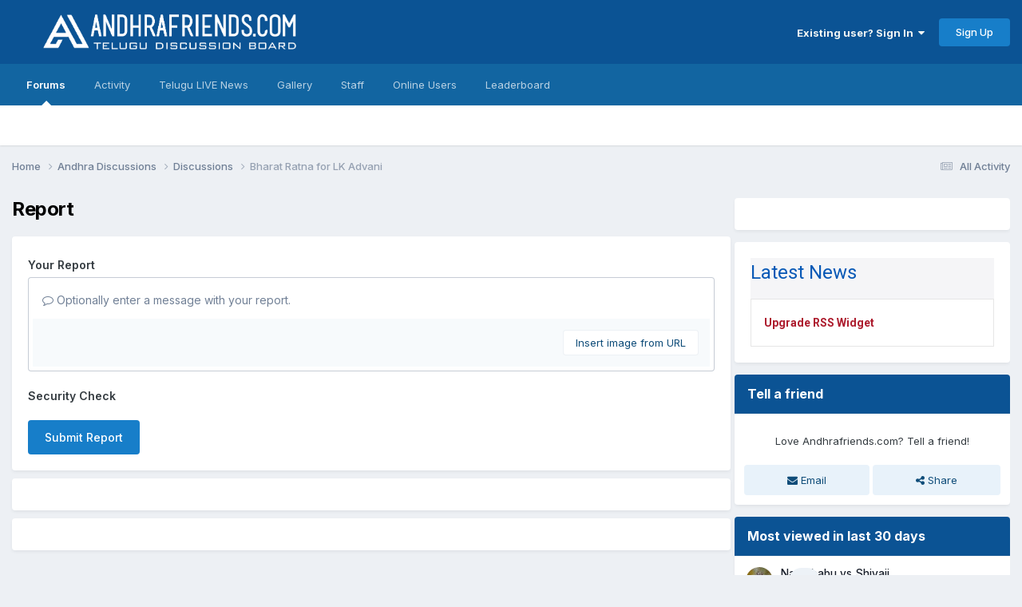

--- FILE ---
content_type: text/html;charset=UTF-8
request_url: https://www.andhrafriends.com/topic/1006693-bharat-ratna-for-lk-advani/?do=reportComment&comment=1313326443
body_size: 13145
content:
<!DOCTYPE html>
<html lang="en-US" dir="ltr">
	<head>
      

      <link rel="preload" href="https://ccpa.privacymanager.io/latest/ccpa.bundle.js" as="script" />
<script async defer src="https://ccpa-wrapper.privacymanager.io/ccpa/ef8a6229-cec7-4801-b32b-a65e8322541c/ccpa-liveramp.js"></script>
      <script src="https://cdn.adapex.io/hb/aaw.afs.js" async></script>
      <meta charset="utf-8">
		<title>Bharat Ratna for LK Advani - Discussions - Andhrafriends.com</title>
		
			<script type="text/javascript">

  var _gaq = _gaq || [];
  _gaq.push(['_setAccount', 'UA-6595547-3']);
  _gaq.push(['_trackPageview']);

  (function() {
    var ga = document.createElement('script'); ga.type = 'text/javascript'; ga.async = true;
    ga.src = ('https:' == document.location.protocol ? 'https://ssl' : 'http://www') + '.google-analytics.com/ga.js';
    var s = document.getElementsByTagName('script')[0]; s.parentNode.insertBefore(ga, s);
  })();

</script>
		
		

	<meta name="viewport" content="width=device-width, initial-scale=1">


	
	
		<meta property="og:image" content="https://www.andhrafriends.com/uploads/monthly_2024_07/Untitleddesign-10.png.fd523478f2aae184aa8b1cefc129c788.png">
	


	<meta name="twitter:card" content="summary_large_image" />


	
		<meta name="twitter:site" content="@AFDB_SAI" />
	



	
		
			
				<meta name="robots" content="noindex">
			
		
	

	
		
			
				<meta property="og:site_name" content="Andhrafriends.com">
			
		
	

	
		
			
				<meta property="og:locale" content="en_US">
			
		
	


	
		<link as="style" rel="preload" href="https://www.andhrafriends.com/applications/core/interface/ckeditor/ckeditor/skins/ips/editor.css?t=P1PF" />
	





<link rel="manifest" href="https://www.andhrafriends.com/manifest.webmanifest/">
<meta name="msapplication-config" content="https://www.andhrafriends.com/browserconfig.xml/">
<meta name="msapplication-starturl" content="/">
<meta name="application-name" content="Andhrafriends.com">
<meta name="apple-mobile-web-app-title" content="Andhrafriends.com">

	<meta name="theme-color" content="#0b5394">










<link rel="preload" href="//www.andhrafriends.com/applications/core/interface/font/fontawesome-webfont.woff2?v=4.7.0" as="font" crossorigin="anonymous">
		


	<link rel="preconnect" href="https://fonts.googleapis.com">
	<link rel="preconnect" href="https://fonts.gstatic.com" crossorigin>
	
		<link href="https://fonts.googleapis.com/css2?family=Inter:wght@300;400;500;600;700&display=swap" rel="stylesheet">
	



	<link rel='stylesheet' href='https://www.andhrafriends.com/uploads/css_built_10/341e4a57816af3ba440d891ca87450ff_framework.css?v=012e42bfaa1759494477' media='all'>

	<link rel='stylesheet' href='https://www.andhrafriends.com/uploads/css_built_10/05e81b71abe4f22d6eb8d1a929494829_responsive.css?v=012e42bfaa1759494477' media='all'>

	<link rel='stylesheet' href='https://www.andhrafriends.com/uploads/css_built_10/90eb5adf50a8c640f633d47fd7eb1778_core.css?v=012e42bfaa1759494477' media='all'>

	<link rel='stylesheet' href='https://www.andhrafriends.com/uploads/css_built_10/5a0da001ccc2200dc5625c3f3934497d_core_responsive.css?v=012e42bfaa1759494477' media='all'>

	<link rel='stylesheet' href='https://www.andhrafriends.com/uploads/css_built_10/62e269ced0fdab7e30e026f1d30ae516_forums.css?v=012e42bfaa1759494477' media='all'>

	<link rel='stylesheet' href='https://www.andhrafriends.com/uploads/css_built_10/76e62c573090645fb99a15a363d8620e_forums_responsive.css?v=012e42bfaa1759494477' media='all'>





<link rel='stylesheet' href='https://www.andhrafriends.com/uploads/css_built_10/258adbb6e4f3e83cd3b355f84e3fa002_custom.css?v=012e42bfaa1759494477' media='all'>




<style type='text/css'>
	
.app_cms_pagebuildertext_ehax13ri9 {

}
.app_cms_pagebuildertext_i151e2yod {

}
.app_cms_pagebuildertext_yyvpv01n2 {

}
.app_cms_pagebuildertext_9w4ko1292 {

}
.app_cms_pagebuildertext_ci7o27wu9 {

}
.app_cms_pagebuildertext_eozrk17wn {

}
</style>

		
		

	
	<link rel='shortcut icon' href='https://www.andhrafriends.com/uploads/monthly_2024_07/284092906_Untitleddesign-10.png' type="image/png">

<interaction data-token="6372a511a049a200138256ca" data-context="true" data-tags="" data-fallback="true"></interaction>
	</head>
	<body class='ipsApp ipsApp_front ipsJS_none ipsClearfix' data-controller='core.front.core.app' data-message="" data-pageApp='forums' data-pageLocation='front' data-pageModule='forums' data-pageController='topic' data-pageID='1006693' >
		<a href='#ipsLayout_mainArea' class='ipsHide' title='Go to main content on this page' accesskey='m'>Jump to content</a>
		
			<div id='ipsLayout_header' class='ipsClearfix'>
				





				<header>
					<div class='ipsLayout_container'>
						


<a href='https://www.andhrafriends.com/' id='elLogo' accesskey='1'><img src="https://www.andhrafriends.com/uploads/monthly_2020_09/andhrafriendslogo.png.d31d02b01d7514511739bc128a2e96bc.png" alt='Andhrafriends.com'></a>

						

	<ul id='elUserNav' class='ipsList_inline cSignedOut ipsResponsive_showDesktop'>
		
        
		
        
        
            
            <li id='elSignInLink'>
                <a href='https://www.andhrafriends.com/login/' data-ipsMenu-closeOnClick="false" data-ipsMenu id='elUserSignIn'>
                    Existing user? Sign In &nbsp;<i class='fa fa-caret-down'></i>
                </a>
                
<div id='elUserSignIn_menu' class='ipsMenu ipsMenu_auto ipsHide'>
	<form accept-charset='utf-8' method='post' action='https://www.andhrafriends.com/login/'>
		<input type="hidden" name="csrfKey" value="3394bed65ec0c2bb29193eca601b12aa">
		<input type="hidden" name="ref" value="aHR0cHM6Ly93d3cuYW5kaHJhZnJpZW5kcy5jb20vdG9waWMvMTAwNjY5My1iaGFyYXQtcmF0bmEtZm9yLWxrLWFkdmFuaS8/ZG89cmVwb3J0Q29tbWVudCZjb21tZW50PTEzMTMzMjY0NDM=">
		<div data-role="loginForm">
			
			
			
				<div class='ipsColumns ipsColumns_noSpacing'>
					<div class='ipsColumn ipsColumn_wide' id='elUserSignIn_internal'>
						
<div class="ipsPad ipsForm ipsForm_vertical">
	<h4 class="ipsType_sectionHead">Sign In</h4>
	<br><br>
	<ul class='ipsList_reset'>
		<li class="ipsFieldRow ipsFieldRow_noLabel ipsFieldRow_fullWidth">
			
			
				<input type="text" placeholder="Display Name or Email Address" name="auth" autocomplete="email">
			
		</li>
		<li class="ipsFieldRow ipsFieldRow_noLabel ipsFieldRow_fullWidth">
			<input type="password" placeholder="Password" name="password" autocomplete="current-password">
		</li>
		<li class="ipsFieldRow ipsFieldRow_checkbox ipsClearfix">
			<span class="ipsCustomInput">
				<input type="checkbox" name="remember_me" id="remember_me_checkbox" value="1" checked aria-checked="true">
				<span></span>
			</span>
			<div class="ipsFieldRow_content">
				<label class="ipsFieldRow_label" for="remember_me_checkbox">Remember me</label>
				<span class="ipsFieldRow_desc">Not recommended on shared computers</span>
			</div>
		</li>
		<li class="ipsFieldRow ipsFieldRow_fullWidth">
			<button type="submit" name="_processLogin" value="usernamepassword" class="ipsButton ipsButton_primary ipsButton_small" id="elSignIn_submit">Sign In</button>
			
				<p class="ipsType_right ipsType_small">
					
						<a href='https://www.andhrafriends.com/lostpassword/' data-ipsDialog data-ipsDialog-title='Forgot your password?'>
					
					Forgot your password?</a>
				</p>
			
		</li>
	</ul>
</div>
					</div>
					<div class='ipsColumn ipsColumn_wide'>
						<div class='ipsPadding' id='elUserSignIn_external'>
							<div class='ipsAreaBackground_light ipsPadding:half'>
								
									<p class='ipsType_reset ipsType_small ipsType_center'><strong>Or sign in with one of these services</strong></p>
								
								
									<div class='ipsType_center ipsMargin_top:half'>
										

<button type="submit" name="_processLogin" value="3" class='ipsButton ipsButton_verySmall ipsButton_fullWidth ipsSocial ipsSocial_google' style="background-color: #4285F4">
	
		<span class='ipsSocial_icon'>
			
				<i class='fa fa-google'></i>
			
		</span>
		<span class='ipsSocial_text'>Sign in with Google</span>
	
</button>
									</div>
								
									<div class='ipsType_center ipsMargin_top:half'>
										

<button type="submit" name="_processLogin" value="2" class='ipsButton ipsButton_verySmall ipsButton_fullWidth ipsSocial ipsSocial_facebook' style="background-color: #3a579a">
	
		<span class='ipsSocial_icon'>
			
				<i class='fa fa-facebook-official'></i>
			
		</span>
		<span class='ipsSocial_text'>Sign in with Facebook</span>
	
</button>
									</div>
								
							</div>
						</div>
					</div>
				</div>
			
		</div>
	</form>
</div>
            </li>
            
        
		
			<li>
				
					<a href='https://www.andhrafriends.com/register/' data-ipsDialog data-ipsDialog-size='narrow' data-ipsDialog-title='Sign Up' id='elRegisterButton' class='ipsButton ipsButton_normal ipsButton_primary'>Sign Up</a>
				
			</li>
		
	</ul>

						
<ul class='ipsMobileHamburger ipsList_reset ipsResponsive_hideDesktop'>
	<li data-ipsDrawer data-ipsDrawer-drawerElem='#elMobileDrawer'>
		<a href='#' >
			
			
				
			
			
			
			<i class='fa fa-navicon'></i>
		</a>
	</li>
</ul>
					</div>
				</header>
				

	<nav data-controller='core.front.core.navBar' class=' ipsResponsive_showDesktop'>
		<div class='ipsNavBar_primary ipsLayout_container '>
			<ul data-role="primaryNavBar" class='ipsClearfix'>
				


	
		
		
			
		
		<li class='ipsNavBar_active' data-active id='elNavSecondary_8' data-role="navBarItem" data-navApp="forums" data-navExt="Forums">
			
			
				<a href="https://www.andhrafriends.com"  data-navItem-id="8" data-navDefault>
					Forums<span class='ipsNavBar_active__identifier'></span>
				</a>
			
			
		</li>
	
	

	
		
		
		<li  id='elNavSecondary_2' data-role="navBarItem" data-navApp="core" data-navExt="CustomItem">
			
			
				<a href="https://www.andhrafriends.com/discover/"  data-navItem-id="2" >
					Activity<span class='ipsNavBar_active__identifier'></span>
				</a>
			
			
				<ul class='ipsNavBar_secondary ipsHide' data-role='secondaryNavBar'>
					


	
		
		
		<li  id='elNavSecondary_3' data-role="navBarItem" data-navApp="core" data-navExt="AllActivity">
			
			
				<a href="https://www.andhrafriends.com/discover/"  data-navItem-id="3" >
					All Activity<span class='ipsNavBar_active__identifier'></span>
				</a>
			
			
		</li>
	
	

	
		
		
		<li  id='elNavSecondary_4' data-role="navBarItem" data-navApp="core" data-navExt="YourActivityStreams">
			
			
				<a href="#"  data-navItem-id="4" >
					My Activity Streams<span class='ipsNavBar_active__identifier'></span>
				</a>
			
			
		</li>
	
	

	
		
		
		<li  id='elNavSecondary_6' data-role="navBarItem" data-navApp="core" data-navExt="YourActivityStreamsItem">
			
			
				<a href="https://www.andhrafriends.com/discover/content-started/"  data-navItem-id="6" >
					Content I Started<span class='ipsNavBar_active__identifier'></span>
				</a>
			
			
		</li>
	
	

	
		
		
		<li  id='elNavSecondary_7' data-role="navBarItem" data-navApp="core" data-navExt="Search">
			
			
				<a href="https://www.andhrafriends.com/search/"  data-navItem-id="7" >
					Search<span class='ipsNavBar_active__identifier'></span>
				</a>
			
			
		</li>
	
	

					<li class='ipsHide' id='elNavigationMore_2' data-role='navMore'>
						<a href='#' data-ipsMenu data-ipsMenu-appendTo='#elNavigationMore_2' id='elNavigationMore_2_dropdown'>More <i class='fa fa-caret-down'></i></a>
						<ul class='ipsHide ipsMenu ipsMenu_auto' id='elNavigationMore_2_dropdown_menu' data-role='moreDropdown'></ul>
					</li>
				</ul>
			
		</li>
	
	

	
		
		
		<li  id='elNavSecondary_24' data-role="navBarItem" data-navApp="cms" data-navExt="Pages">
			
			
				<a href="https://www.andhrafriends.com/telugu-live-news/"  data-navItem-id="24" >
					Telugu LIVE News<span class='ipsNavBar_active__identifier'></span>
				</a>
			
			
		</li>
	
	

	
		
		
		<li  id='elNavSecondary_9' data-role="navBarItem" data-navApp="gallery" data-navExt="Gallery">
			
			
				<a href="https://www.andhrafriends.com/gallery/"  data-navItem-id="9" >
					Gallery<span class='ipsNavBar_active__identifier'></span>
				</a>
			
			
		</li>
	
	

	
	

	
		
		
		<li  id='elNavSecondary_11' data-role="navBarItem" data-navApp="core" data-navExt="StaffDirectory">
			
			
				<a href="https://www.andhrafriends.com/staff/"  data-navItem-id="11" >
					Staff<span class='ipsNavBar_active__identifier'></span>
				</a>
			
			
		</li>
	
	

	
		
		
		<li  id='elNavSecondary_12' data-role="navBarItem" data-navApp="core" data-navExt="OnlineUsers">
			
			
				<a href="https://www.andhrafriends.com/online/"  data-navItem-id="12" >
					Online Users<span class='ipsNavBar_active__identifier'></span>
				</a>
			
			
		</li>
	
	

	
		
		
		<li  id='elNavSecondary_17' data-role="navBarItem" data-navApp="core" data-navExt="Leaderboard">
			
			
				<a href="https://www.andhrafriends.com/leaderboard/"  data-navItem-id="17" >
					Leaderboard<span class='ipsNavBar_active__identifier'></span>
				</a>
			
			
		</li>
	
	

	
	

	
	

	
	

				<li class='ipsHide' id='elNavigationMore' data-role='navMore'>
					<a href='#' data-ipsMenu data-ipsMenu-appendTo='#elNavigationMore' id='elNavigationMore_dropdown'>More</a>
					<ul class='ipsNavBar_secondary ipsHide' data-role='secondaryNavBar'>
						<li class='ipsHide' id='elNavigationMore_more' data-role='navMore'>
							<a href='#' data-ipsMenu data-ipsMenu-appendTo='#elNavigationMore_more' id='elNavigationMore_more_dropdown'>More <i class='fa fa-caret-down'></i></a>
							<ul class='ipsHide ipsMenu ipsMenu_auto' id='elNavigationMore_more_dropdown_menu' data-role='moreDropdown'></ul>
						</li>
					</ul>
				</li>
			</ul>
			

		</div>
	</nav>

				
<ul id='elMobileNav' class='ipsResponsive_hideDesktop' data-controller='core.front.core.mobileNav'>
	
		
			
			
				
				
			
				
					<li id='elMobileBreadcrumb'>
						<a href='https://www.andhrafriends.com/forum/48-discussions/'>
							<span>Discussions</span>
						</a>
					</li>
				
				
			
				
				
			
		
	
	
	
	<li >
		<a data-action="defaultStream" href='https://www.andhrafriends.com/discover/'><i class="fa fa-newspaper-o" aria-hidden="true"></i></a>
	</li>

	

	
</ul>
			</div>
		
		<main id='ipsLayout_body' class='ipsLayout_container'>
			<div id='ipsLayout_contentArea'>
				<div id='ipsLayout_contentWrapper'>
					
<nav class='ipsBreadcrumb ipsBreadcrumb_top ipsFaded_withHover'>
	

	<ul class='ipsList_inline ipsPos_right'>
		
		<li >
			<a data-action="defaultStream" class='ipsType_light '  href='https://www.andhrafriends.com/discover/'><i class="fa fa-newspaper-o" aria-hidden="true"></i> <span>All Activity</span></a>
		</li>
		
	</ul>

	<ul data-role="breadcrumbList">
		<li>
			<a title="Home" href='https://www.andhrafriends.com/'>
				<span>Home <i class='fa fa-angle-right'></i></span>
			</a>
		</li>
		
		
			<li>
				
					<a href='https://www.andhrafriends.com/forum/2-andhra-discussions/'>
						<span>Andhra Discussions <i class='fa fa-angle-right' aria-hidden="true"></i></span>
					</a>
				
			</li>
		
			<li>
				
					<a href='https://www.andhrafriends.com/forum/48-discussions/'>
						<span>Discussions <i class='fa fa-angle-right' aria-hidden="true"></i></span>
					</a>
				
			</li>
		
			<li>
				
					<a href='https://www.andhrafriends.com/topic/1006693-bharat-ratna-for-lk-advani/'>
						<span>Bharat Ratna for LK Advani </span>
					</a>
				
			</li>
		
	</ul>
</nav>
					
					<div id='ipsLayout_mainArea'>
						<center>
<div data-aaad='true' data-aa-adunit='/22181265/afs_728v_1'></div>
</center>
						
						
						

	




						


<div class='ipsPageHeader sm:ipsPadding:half ipsClearfix ipsMargin_bottom sm:ipsMargin_bottom:half'>
	<h1 class='ipsType_pageTitle'>Report</h1>
	
</div>
<div class="ipsLayout_contentSection ipsBox ipsPad">
	
<form action="https://www.andhrafriends.com/topic/1006693-bharat-ratna-for-lk-advani/?do=reportComment&amp;comment=1313326443" method="post" accept-charset='utf-8' enctype="multipart/form-data" data-ipsForm class="ipsForm ipsForm_vertical"  >
	<input type="hidden" name="report_submit_submitted" value="1">
	
		
			<input type="hidden" name="csrfKey" value="3394bed65ec0c2bb29193eca601b12aa">
		
	
		
			<input type="hidden" name="captcha_field" value="1">
		
	
	
		<input type="hidden" name="MAX_FILE_SIZE" value="2146435072">
		<input type="hidden" name="plupload" value="3d9caa0849301968d30fa37986b5c0da">
	
	
	
		
					<ul class='ipsForm'>
						
<li class='ipsFieldRow ipsClearfix  ' id="report_submit_report_message">
	
		
			<label class='ipsFieldRow_label' for='report_message'>
				<span>Your Report</span> 
			</label>
		
		<div class='ipsFieldRow_content' >
			
			

		<div class='ipsComposeArea_editor' data-role="editor">
			

<div class='ipsType_normal ipsType_richText ipsType_break' data-ipsEditor data-ipsEditor-controller="https://www.andhrafriends.com/index.php?app=core&amp;module=system&amp;controller=editor" data-ipsEditor-minimized  data-ipsEditor-toolbars='{&quot;desktop&quot;:[{&quot;name&quot;:&quot;row1&quot;,&quot;items&quot;:[&quot;Bold&quot;,&quot;Italic&quot;,&quot;Underline&quot;,&quot;Strike&quot;,&quot;-&quot;,&quot;ipsLink&quot;,&quot;Ipsquote&quot;,&quot;ipsCode&quot;,&quot;ipsEmoticon&quot;,&quot;-&quot;,&quot;BulletedList&quot;,&quot;NumberedList&quot;,&quot;-&quot;,&quot;JustifyLeft&quot;,&quot;JustifyCenter&quot;,&quot;JustifyRight&quot;,&quot;-&quot;,&quot;TextColor&quot;,&quot;FontSize&quot;,&quot;-&quot;,&quot;ipsPreview&quot;,&quot;ipsgiphy&quot;]},&quot;\/&quot;],&quot;tablet&quot;:[{&quot;name&quot;:&quot;row1&quot;,&quot;items&quot;:[&quot;Bold&quot;,&quot;Italic&quot;,&quot;Underline&quot;,&quot;-&quot;,&quot;ipsLink&quot;,&quot;Ipsquote&quot;,&quot;ipsEmoticon&quot;,&quot;-&quot;,&quot;BulletedList&quot;,&quot;NumberedList&quot;,&quot;-&quot;,&quot;ipsPreview&quot;,&quot;ipsgiphy&quot;]},&quot;\/&quot;],&quot;phone&quot;:[{&quot;name&quot;:&quot;row1&quot;,&quot;items&quot;:[&quot;Bold&quot;,&quot;Italic&quot;,&quot;Underline&quot;,&quot;-&quot;,&quot;ipsEmoticon&quot;,&quot;-&quot;,&quot;ipsLink&quot;,&quot;-&quot;,&quot;ipsPreview&quot;,&quot;ipsgiphy&quot;]},&quot;\/&quot;]}' data-ipsEditor-extraPlugins='' data-ipsEditor-postKey="789597a9253ba74ea80e854aed7f02b2" data-ipsEditor-autoSaveKey="report-forums-forums-1006693-1313326443"  data-ipsEditor-skin="ips" data-ipsEditor-name="report_message" data-ipsEditor-pasteBehaviour='rich'  data-ipsEditor-ipsPlugins="ipsautolink,ipsautosave,ipsctrlenter,ipscode,ipscontextmenu,ipsemoticon,ipsimage,ipslink,ipsmentions,ipspage,ipspaste,ipsquote,ipsspoiler,ipsautogrow,ipssource,removeformat,ipsgiphy,ipspreview" >
    <div data-role='editorComposer'>
		<noscript>
			<textarea name="report_message_noscript" rows="15"></textarea>
		</noscript>
		<div class="ipsHide norewrite" data-role="mainEditorArea">
			<textarea name="report_message" data-role='contentEditor' class="ipsHide" tabindex='1'></textarea>
		</div>
		
			<div class='ipsComposeArea_dummy ipsJS_show' tabindex='1'><i class='fa fa-comment-o'></i> Optionally enter a message with your report.</div>
		
		<div class="ipsHide ipsComposeArea_editorPaste" data-role="pasteMessage">
			<p class='ipsType_reset ipsPad_half'>
				
					<a class="ipsPos_right ipsType_normal ipsCursor_pointer ipsComposeArea_editorPasteSwitch" data-action="keepPasteFormatting" title='Keep formatting' data-ipsTooltip>&times;</a>
					<i class="fa fa-info-circle"></i>&nbsp; Pasted as rich text. &nbsp;&nbsp;<a class='ipsCursor_pointer' data-action="removePasteFormatting">Paste as plain text instead</a>
				
			</p>
		</div>
		<div class="ipsHide ipsComposeArea_editorPaste" data-role="emoticonMessage">
			<p class='ipsType_reset ipsPad_half'>
				<i class="fa fa-info-circle"></i>&nbsp; Only 75 emoji are allowed.
			</p>
		</div>
		<div class="ipsHide ipsComposeArea_editorPaste" data-role="embedMessage">
			<p class='ipsType_reset ipsPad_half'>
				<a class="ipsPos_right ipsType_normal ipsCursor_pointer ipsComposeArea_editorPasteSwitch" data-action="keepEmbeddedMedia" title='Keep embedded content' data-ipsTooltip>&times;</a>
				<i class="fa fa-info-circle"></i>&nbsp; Your link has been automatically embedded. &nbsp;&nbsp;<a class='ipsCursor_pointer' data-action="removeEmbeddedMedia">Display as a link instead</a>
			</p>
		</div>
		<div class="ipsHide ipsComposeArea_editorPaste" data-role="embedFailMessage">
			<p class='ipsType_reset ipsPad_half'>
			</p>
		</div>
		<div class="ipsHide ipsComposeArea_editorPaste" data-role="autoSaveRestoreMessage">
			<p class='ipsType_reset ipsPad_half'>
				<a class="ipsPos_right ipsType_normal ipsCursor_pointer ipsComposeArea_editorPasteSwitch" data-action="keepRestoredContents" title='Keep restored contents' data-ipsTooltip>&times;</a>
				<i class="fa fa-info-circle"></i>&nbsp; Your previous content has been restored. &nbsp;&nbsp;<a class='ipsCursor_pointer' data-action="clearEditorContents">Clear editor</a>
			</p>
		</div>
		<div class="ipsHide ipsComposeArea_editorPaste" data-role="imageMessage">
			<p class='ipsType_reset ipsPad_half'>
				<a class="ipsPos_right ipsType_normal ipsCursor_pointer ipsComposeArea_editorPasteSwitch" data-action="removeImageMessage">&times;</a>
				<i class="fa fa-info-circle"></i>&nbsp; You cannot paste images directly. Upload or insert images from URL.
			</p>
		</div>
		
	<div data-ipsEditor-toolList class="ipsAreaBackground_light ipsClearfix">
		<div data-role='attachmentArea'>
			<div class="ipsComposeArea_dropZone ipsComposeArea_dropZoneSmall ipsClearfix ipsClearfix" id='elEditorDrop_report_message'>
				<div>
					<ul class='ipsList_inline ipsClearfix'>
						
						
						<div>
							<ul class='ipsList_inline ipsClearfix'>
								<li class='ipsPos_right'>
									<a class="ipsButton ipsButton_veryLight ipsButton_verySmall" href='#' data-ipsDialog data-ipsDialog-forceReload data-ipsDialog-title='Insert image from URL' data-ipsDialog-url="https://www.andhrafriends.com/index.php?app=core&amp;module=system&amp;controller=editor&amp;do=link&amp;image=1&amp;postKey=789597a9253ba74ea80e854aed7f02b2&amp;editorId=report_message&amp;csrfKey=3394bed65ec0c2bb29193eca601b12aa">Insert image from URL</a>
								</li>
							</ul>
						</div>
						
					</ul>
				</div>
			</div>		
		</div>
	</div>
	</div>
	<div data-role='editorPreview' class='ipsHide'>
		<div class='ipsAreaBackground_light ipsPad_half' data-role='previewToolbar'>
			<a href='#' class='ipsPos_right' data-action='closePreview' title='Return to editing mode' data-ipsTooltip>&times;</a>
			<ul class='ipsButton_split'>
				<li data-action='resizePreview' data-size='desktop'><a href='#' title='View at approximate desktop size' data-ipsTooltip class='ipsButton ipsButton_verySmall ipsButton_primary'>Desktop</a></li>
				<li data-action='resizePreview' data-size='tablet'><a href='#' title='View at approximate tablet size' data-ipsTooltip class='ipsButton ipsButton_verySmall ipsButton_light'>Tablet</a></li>
				<li data-action='resizePreview' data-size='phone'><a href='#' title='View at approximate phone size' data-ipsTooltip class='ipsButton ipsButton_verySmall ipsButton_light'>Phone</a></li>
			</ul>
		</div>
		<div data-role='previewContainer' class='ipsAreaBackground ipsType_center'></div>
	</div>
</div>
		</div>

			
			
			
			
		</div>
	
</li>
<li class='ipsFieldRow ipsClearfix  ' id="report_submit_captcha_field">
	
		
			<label class='ipsFieldRow_label' for='captcha_field'>
				<span>Security Check</span> 
			</label>
		
		<div class='ipsFieldRow_content' >
			
			
<div data-ipsCaptcha data-ipsCaptcha-service='turnstile' data-ipsCaptcha-key="0x4AAAAAAB1zbTu9OatVS_F6" data-ipsCaptcha-lang="en_US" data-ipsCaptcha-theme="light"></div>
			
			
			
			
		</div>
	
</li>
						<li class='ipsFieldRow'>
							<div class='ipsFieldRow_content'>
								

	<button type="submit" class="ipsButton ipsButton_primary" tabindex="2" accesskey="s"  role="button">Submit Report</button>

							</div>
						</li>
					</ul>
		
	
</form>
</div>
						


	<div class='cWidgetContainer '  data-role='widgetReceiver' data-orientation='horizontal' data-widgetArea='footer'>
		<ul class='ipsList_reset'>
			
				
					
					<li class='ipsWidget ipsWidget_horizontal ipsBox  ipsWidgetHide ipsHide ' data-blockID='app_core_newsletter_21ego25fg' data-blockConfig="true" data-blockTitle="Newsletter Signup" data-blockErrorMessage="This block cannot be shown. This could be because it needs configuring, is unable to show on this page, or will show after reloading this page."  data-controller='core.front.widgets.block'></li>
				
					
					<li class='ipsWidget ipsWidget_horizontal   ipsResponsive_block' data-blockID='app_cms_pagebuildertext_ehax13ri9' data-blockConfig="true" data-blockTitle="Page Builder: Text" data-blockErrorMessage="This block cannot be shown. This could be because it needs configuring, is unable to show on this page, or will show after reloading this page." data-blockBuilder="true" data-controller='core.front.widgets.block'>


	

<div class='app_cms_pagebuildertext_ehax13ri9 ipsBox
			ipsPad
			ipsType_medium'
	 style='text-align:left;'>
	
	
<div><div data-aaad='true' data-aa-adunit='/22181265/afs_728v_2'></div></div>
	
</div>
</li>
				
					
					<li class='ipsWidget ipsWidget_horizontal   ipsResponsive_block' data-blockID='app_cms_pagebuildertext_i151e2yod' data-blockConfig="true" data-blockTitle="Page Builder: Text" data-blockErrorMessage="This block cannot be shown. This could be because it needs configuring, is unable to show on this page, or will show after reloading this page." data-blockBuilder="true" data-controller='core.front.widgets.block'>


	

<div class='app_cms_pagebuildertext_i151e2yod ipsBox
			ipsPad
			ipsType_medium'
	 style='text-align:left;'>
	
	
<div><div id="rc-widget-5d1591" data-rc-widget data-widget-host="habitat" data-endpoint="//trends.revcontent.com" data-widget-id="283859"></div> <script type="text/javascript" src="https://assets.revcontent.com/master/delivery.js" defer="defer"></script></div>
	
</div>
</li>
				
			
		</ul>
	</div>

					</div>
					


	<div id='ipsLayout_sidebar' class='ipsLayout_sidebarright ' data-controller='core.front.widgets.sidebar'>
		
		
		
		


	<div class='cWidgetContainer '  data-role='widgetReceiver' data-orientation='vertical' data-widgetArea='sidebar'>
		<ul class='ipsList_reset'>
			
				
					
					<li class='ipsWidget ipsWidget_vertical   ipsResponsive_block' data-blockID='app_cms_pagebuildertext_yyvpv01n2' data-blockConfig="true" data-blockTitle="Page Builder: Text" data-blockErrorMessage="This block cannot be shown. This could be because it needs configuring, is unable to show on this page, or will show after reloading this page." data-blockBuilder="true" data-controller='core.front.widgets.block'>


	

<div class='app_cms_pagebuildertext_yyvpv01n2 ipsBox
			ipsPad
			ipsType_medium'
	 style='text-align:left;'>
	
	
<div><div data-aaad='true' data-aa-adunit='/22181265/afs_300v_1'></div></div>
	
</div>
</li>
				
					
					<li class='ipsWidget ipsWidget_vertical   ipsResponsive_block' data-blockID='app_cms_pagebuildertext_9w4ko1292' data-blockConfig="true" data-blockTitle="Page Builder: Text" data-blockErrorMessage="This block cannot be shown. This could be because it needs configuring, is unable to show on this page, or will show after reloading this page." data-blockBuilder="true" data-controller='core.front.widgets.block'>


	

<div class='app_cms_pagebuildertext_9w4ko1292 ipsBox
			ipsPad
			ipsType_medium'
	 style='text-align:left;'>
	
	
<div><rssapp-list id="_S6YZ66rJv5jwelru"></rssapp-list><script src="https://widget.rss.app/v1/list.js" type="text/javascript" async></script></div>
	
</div>
</li>
				
					
					<li class='ipsWidget ipsWidget_vertical   ipsResponsive_block' data-blockID='app_cms_pagebuildertext_ci7o27wu9' data-blockConfig="true" data-blockTitle="Page Builder: Text" data-blockErrorMessage="This block cannot be shown. This could be because it needs configuring, is unable to show on this page, or will show after reloading this page." data-blockBuilder="true" data-controller='core.front.widgets.block'>


	

<div class='app_cms_pagebuildertext_ci7o27wu9 ipsBox
			
			ipsType_medium'
	 style='text-align:center;'>
	
	
<div><div data-aaad='true' data-aa-adunit='/22181265/afs_300v_1'></div></div>
	
</div>
</li>
				
					
					<li class='ipsWidget ipsWidget_vertical ipsBox  ipsWidgetHide ipsHide ' data-blockID='app_forums_hotTopics_hyacoye9t' data-blockConfig="true" data-blockTitle="Popular Now" data-blockErrorMessage="This block cannot be shown. This could be because it needs configuring, is unable to show on this page, or will show after reloading this page."  data-controller='core.front.widgets.block'></li>
				
					
					<li class='ipsWidget ipsWidget_vertical ipsBox  ' data-blockID='app_core_invite_4ovrpgz0b' data-blockConfig="true" data-blockTitle="Tell a friend" data-blockErrorMessage="This block cannot be shown. This could be because it needs configuring, is unable to show on this page, or will show after reloading this page."  data-controller='core.front.widgets.block'>
<h3 class='ipsType_reset ipsWidget_title'>
	Tell a friend
</h3>
<div class='ipsWidget_inner ipsPadding:half ipsType_center'>
	<div class="ipsPadding_bottom ipsPadding_top:half">
		



<div class='ipsType_richText ipsType_reset ipsType_medium' data-controller='core.front.core.lightboxedImages' >
Love Andhrafriends.com? Tell a friend!
</div>

	</div>
	<ul class="ipsList_reset ipsFlex ipsFlex-ai:center ipsFlex-jc:stretch ipsFlex-fw:wrap ipsGap:1">
		<li class='ipsFlex-flex:11'><a class="ipsButton ipsButton_small ipsButton_light ipsButton_fullWidth " href="/cdn-cgi/l/email-protection#033c707661696660773e406b6660682631336c7677263133426d676b716265716a666d67702d606c6e26313225616c677a3e6b777773702630422631452631457474742d626d676b716265716a666d67702d606c6e"><i class="fa fa-envelope"></i> Email</a></li>
		<li class='ipsFlex-flex:11'><a class="ipsButton ipsButton_small ipsButton_light ipsButton_fullWidth " href='https://www.andhrafriends.com/index.php?app=core&amp;module=system&amp;controller=settings&amp;do=invite' data-ipsDialog data-ipsDialog-size="narrow"><i class="fa fa-share-alt"></i> Share</a></li>
	</ul>
</div></li>
				
					
					<li class='ipsWidget ipsWidget_vertical   ipsResponsive_block' data-blockID='app_cms_pagebuildertext_eozrk17wn' data-blockConfig="true" data-blockTitle="Page Builder: Text" data-blockErrorMessage="This block cannot be shown. This could be because it needs configuring, is unable to show on this page, or will show after reloading this page." data-blockBuilder="true" data-controller='core.front.widgets.block'>


	

<div class='app_cms_pagebuildertext_eozrk17wn ipsBox
			
			ipsType_medium'
	 style='text-align:center;'>
	
	
<div><div data-aaad='true' data-aa-adunit='/22181265/afs_300v_2'></div></div>
	
</div>
</li>
				
					
					<li class='ipsWidget ipsWidget_vertical ipsBox  ipsResponsive_block' data-blockID='app_forums_topicFeed_wl3jk7xaf' data-blockConfig="true" data-blockTitle="Topic Feed" data-blockErrorMessage="This block cannot be shown. This could be because it needs configuring, is unable to show on this page, or will show after reloading this page."  data-controller='core.front.widgets.block'>

	<h3 class='ipsWidget_title ipsType_reset'>Most viewed in last 30 days</h3>

	
		<div class='ipsWidget_inner'>
			<ul class='ipsDataList ipsDataList_reducedSpacing'>
				
					<li class='ipsDataItem '>
						<div class='ipsDataItem_icon ipsPos_top'>
							

	<span class='ipsUserPhoto ipsUserPhoto_tiny '>
		<img src='https://www.andhrafriends.com/uploads/monthly_2025_11/G4xlaZ7XMAAEe9P.thumb.jpeg.006e1cc836522cb2eebff674cace3ad1.jpeg' alt='Sucker' loading="lazy">
	</span>

						</div>
						<div class='ipsDataItem_main cWidgetComments'>
							<div class="ipsCommentCount ipsPos_right " data-ipsTooltip title='230 replies'>230</div>
							
							<div class='ipsType_break ipsContained'>
															
								<a href="https://www.andhrafriends.com/topic/1091133-naga-babu-vs-shivaji/" title='View the topic Naga babu vs Shivaji' class='ipsDataItem_title'>Naga babu vs Shivaji</a>
							</div>
							<p class='ipsType_reset ipsType_light ipsType_blendLinks ipsType_break'>
								


Sucker &middot; Started <time datetime='2025-12-27T15:21:08Z' title='12/27/2025 03:21  PM' data-short='Dec 27'>December 27, 2025</time>
							</p>
						</div>
					</li>
				
					<li class='ipsDataItem '>
						<div class='ipsDataItem_icon ipsPos_top'>
							

	<span class='ipsUserPhoto ipsUserPhoto_tiny '>
		<img src='https://www.andhrafriends.com/uploads/monthly_2025_02/OPM.thumb.jpg.0b659eae1f743b0d06ad49f9cc0ca6e7.jpg' alt='krishnaaa' loading="lazy">
	</span>

						</div>
						<div class='ipsDataItem_main cWidgetComments'>
							<div class="ipsCommentCount ipsPos_right " data-ipsTooltip title='111 replies'>111</div>
							
							<div class='ipsType_break ipsContained'>
															
								<a href="https://www.andhrafriends.com/topic/1091233-lot-of-nris-are-actually-losing-money-by-working-in-us/" title='View the topic Lot of NRIs are actually losing money by working in US' class='ipsDataItem_title'>Lot of NRIs are actually losing money by working in US</a>
							</div>
							<p class='ipsType_reset ipsType_light ipsType_blendLinks ipsType_break'>
								


krishnaaa &middot; Started <time datetime='2025-12-29T20:17:41Z' title='12/29/2025 08:17  PM' data-short='Dec 29'>December 29, 2025</time>
							</p>
						</div>
					</li>
				
					<li class='ipsDataItem '>
						<div class='ipsDataItem_icon ipsPos_top'>
							

	<span class='ipsUserPhoto ipsUserPhoto_tiny '>
		<img src='https://www.andhrafriends.com/uploads/monthly_2025_11/G4xlaZ7XMAAEe9P.thumb.jpeg.006e1cc836522cb2eebff674cace3ad1.jpeg' alt='Sucker' loading="lazy">
	</span>

						</div>
						<div class='ipsDataItem_main cWidgetComments'>
							<div class="ipsCommentCount ipsPos_right " data-ipsTooltip title='100 replies'>100</div>
							
							<div class='ipsType_break ipsContained'>
															
								<a href="https://www.andhrafriends.com/topic/1091664-ice-shooting/" title='View the topic ICE shooting' class='ipsDataItem_title'>ICE shooting</a>
							</div>
							<p class='ipsType_reset ipsType_light ipsType_blendLinks ipsType_break'>
								


Sucker &middot; Started <time datetime='2026-01-07T20:14:56Z' title='01/07/2026 08:14  PM' data-short='Jan 7'>January 7</time>
							</p>
						</div>
					</li>
				
					<li class='ipsDataItem '>
						<div class='ipsDataItem_icon ipsPos_top'>
							

	<span class='ipsUserPhoto ipsUserPhoto_tiny '>
		<img src='https://www.andhrafriends.com/uploads/monthly_2025_10/IMG_1675.thumb.jpeg.fe039346de0a53ce1d606cba90387918.jpeg' alt='Coconut' loading="lazy">
	</span>

						</div>
						<div class='ipsDataItem_main cWidgetComments'>
							<div class="ipsCommentCount ipsPos_right " data-ipsTooltip title='61 replies'>61</div>
							
							<div class='ipsType_break ipsContained'>
															
								<a href="https://www.andhrafriends.com/topic/1090997-h1b-wage-level-selection/" title='View the topic *** H1B Wage Level Selection****' class='ipsDataItem_title'>*** H1B Wage Level Selection****</a>
							</div>
							<p class='ipsType_reset ipsType_light ipsType_blendLinks ipsType_break'>
								


Coconut &middot; Started <time datetime='2025-12-23T16:48:20Z' title='12/23/2025 04:48  PM' data-short='Dec 23'>December 23, 2025</time>
							</p>
						</div>
					</li>
				
					<li class='ipsDataItem '>
						<div class='ipsDataItem_icon ipsPos_top'>
							

	<span class='ipsUserPhoto ipsUserPhoto_tiny '>
		<img src='https://www.andhrafriends.com/uploads/monthly_2026_01/G-CfY1ZbcAEXeRz.thumb.jpg.c3152530753a27d9791e72e94d0da9f3.jpg' alt='2024' loading="lazy">
	</span>

						</div>
						<div class='ipsDataItem_main cWidgetComments'>
							<div class="ipsCommentCount ipsPos_right " data-ipsTooltip title='124 replies'>124</div>
							
							<div class='ipsType_break ipsContained'>
															
								<a href="https://www.andhrafriends.com/topic/1091724-therajasaab-as-usual-prabhas-steals-the-show-%F0%9F%94%A5%E2%9D%A4%EF%B8%8F/" title='View the topic #TheRajasaab - As usual, #Prabhas steals the show  🔥❤️' class='ipsDataItem_title'>#TheRajasaab - As usual, #Prabhas steals the show  🔥❤️</a>
							</div>
							<p class='ipsType_reset ipsType_light ipsType_blendLinks ipsType_break'>
								


2024 &middot; Started <time datetime='2026-01-08T18:35:23Z' title='01/08/2026 06:35  PM' data-short='Jan 8'>January 8</time>
							</p>
						</div>
					</li>
				
					<li class='ipsDataItem '>
						<div class='ipsDataItem_icon ipsPos_top'>
							

	<span class='ipsUserPhoto ipsUserPhoto_tiny '>
		<img src='https://www.andhrafriends.com/uploads/monthly_2024_08/IMG_5395.thumb.jpeg.9e37ada245815a32c262c4103a6e62c6.jpeg' alt='The_Mentalist' loading="lazy">
	</span>

						</div>
						<div class='ipsDataItem_main cWidgetComments'>
							<div class="ipsCommentCount ipsPos_right " data-ipsTooltip title='92 replies'>92</div>
							
							<div class='ipsType_break ipsContained'>
															
								<a href="https://www.andhrafriends.com/topic/1091903-mana-shankara-vara-prasad-255/" title='View the topic Mana Shankara Vara Prasad 2.5/5' class='ipsDataItem_title'>Mana Shankara Vara Prasad 2.5/5</a>
							</div>
							<p class='ipsType_reset ipsType_light ipsType_blendLinks ipsType_break'>
								


The_Mentalist &middot; Started <time datetime='2026-01-11T17:54:31Z' title='01/11/2026 05:54  PM' data-short='Jan 11'>January 11</time>
							</p>
						</div>
					</li>
				
					<li class='ipsDataItem '>
						<div class='ipsDataItem_icon ipsPos_top'>
							

	<span class='ipsUserPhoto ipsUserPhoto_tiny '>
		<img src='https://www.andhrafriends.com/uploads/monthly_2025_12/Odyssey.thumb.jpeg.8fc83e10aedfae56677d8480050d5433.jpeg' alt='Sam480' loading="lazy">
	</span>

						</div>
						<div class='ipsDataItem_main cWidgetComments'>
							<div class="ipsCommentCount ipsPos_right " data-ipsTooltip title='72 replies'>72</div>
							
							<div class='ipsType_break ipsContained'>
															
								<a href="https://www.andhrafriends.com/topic/1092136-us-freezes-all-visa-processing-for-75-countries-including-thailand-russia-bazilegypt/" title='View the topic US freezes all visa processing for 75 countries, including Thailand, Russia, Bazil,Egypt' class='ipsDataItem_title'>US freezes all visa processing for 75 countries, including Thailand, Russia, Bazil,Egypt</a>
							</div>
							<p class='ipsType_reset ipsType_light ipsType_blendLinks ipsType_break'>
								


Sam480 &middot; Started <time datetime='2026-01-14T15:41:12Z' title='01/14/2026 03:41  PM' data-short='5 dy'>Wednesday at 03:41  PM</time>
							</p>
						</div>
					</li>
				
					<li class='ipsDataItem '>
						<div class='ipsDataItem_icon ipsPos_top'>
							

	<span class='ipsUserPhoto ipsUserPhoto_tiny '>
		<img src='https://www.andhrafriends.com/uploads/monthly_2025_02/OPM.thumb.jpg.0b659eae1f743b0d06ad49f9cc0ca6e7.jpg' alt='krishnaaa' loading="lazy">
	</span>

						</div>
						<div class='ipsDataItem_main cWidgetComments'>
							<div class="ipsCommentCount ipsPos_right " data-ipsTooltip title='59 replies'>59</div>
							
							<div class='ipsType_break ipsContained'>
															
								<a href="https://www.andhrafriends.com/topic/1091101-us-is-a-sinking-shipnri-still-want-to-be-on-it/" title='View the topic US is a sinking ship....NRI still want to be on it.' class='ipsDataItem_title'>US is a sinking ship....NRI still want to be on it.</a>
							</div>
							<p class='ipsType_reset ipsType_light ipsType_blendLinks ipsType_break'>
								


krishnaaa &middot; Started <time datetime='2025-12-26T14:49:46Z' title='12/26/2025 02:49  PM' data-short='Dec 26'>December 26, 2025</time>
							</p>
						</div>
					</li>
				
					<li class='ipsDataItem '>
						<div class='ipsDataItem_icon ipsPos_top'>
							

	<span class='ipsUserPhoto ipsUserPhoto_tiny '>
		<img src='https://www.andhrafriends.com/uploads/set_resources_10/84c1e40ea0e759e3f1505eb1788ddf3c_default_photo.png' alt='CherryGaru' loading="lazy">
	</span>

						</div>
						<div class='ipsDataItem_main cWidgetComments'>
							<div class="ipsCommentCount ipsPos_right " data-ipsTooltip title='32 replies'>32</div>
							
							<div class='ipsType_break ipsContained'>
															
								<a href="https://www.andhrafriends.com/topic/1091226-indians-in-texas-be-careful-lot-of-complaints-coming-it-may-get-dangerous/" title='View the topic Indians in Texas,, be careful .. lot of complaints coming, it may get dangerous.' class='ipsDataItem_title'>Indians in Texas,, be careful .. lot of complaints coming, it may get dangerous.</a>
							</div>
							<p class='ipsType_reset ipsType_light ipsType_blendLinks ipsType_break'>
								


CherryGaru &middot; Started <time datetime='2025-12-29T18:28:39Z' title='12/29/2025 06:28  PM' data-short='Dec 29'>December 29, 2025</time>
							</p>
						</div>
					</li>
				
					<li class='ipsDataItem '>
						<div class='ipsDataItem_icon ipsPos_top'>
							

	<span class='ipsUserPhoto ipsUserPhoto_tiny '>
		<img src='https://www.andhrafriends.com/uploads/monthly_2024_02/images(10).thumb.jpg.ce42bb16ec102475a78c2087ce269c7d.jpg' alt='DaatarBabu2' loading="lazy">
	</span>

						</div>
						<div class='ipsDataItem_main cWidgetComments'>
							<div class="ipsCommentCount ipsPos_right " data-ipsTooltip title='82 replies'>82</div>
							
							<div class='ipsType_break ipsContained'>
															
								<a href="https://www.andhrafriends.com/topic/1090920-aishwarya-sharma-%F0%9F%A5%B0/" title='View the topic Aishwarya Sharma 🥰' class='ipsDataItem_title'>Aishwarya Sharma 🥰</a>
							</div>
							<p class='ipsType_reset ipsType_light ipsType_blendLinks ipsType_break'>
								


DaatarBabu2 &middot; Started <time datetime='2025-12-21T14:36:03Z' title='12/21/2025 02:36  PM' data-short='Dec 21'>December 21, 2025</time>
							</p>
						</div>
					</li>
				
					<li class='ipsDataItem '>
						<div class='ipsDataItem_icon ipsPos_top'>
							

	<span class='ipsUserPhoto ipsUserPhoto_tiny '>
		<img src='https://www.andhrafriends.com/uploads/monthly_2025_06/chairman.thumb.jpg.de433a2f8030da104a338433bc1f080b.jpg' alt='Spartan' loading="lazy">
	</span>

						</div>
						<div class='ipsDataItem_main cWidgetComments'>
							<div class="ipsCommentCount ipsPos_right " data-ipsTooltip title='45 replies'>45</div>
							
							<div class='ipsType_break ipsContained'>
															
								<a href="https://www.andhrafriends.com/topic/1092214-dhanush-to-marry-mrunal-thakur-on-valentines-day-heres-what-we-know/" title='View the topic Dhanush To Marry Mrunal Thakur On Valentine&#039;s Day? Here&#039;s What We Know' class='ipsDataItem_title'>Dhanush To Marry Mrunal Thakur On Valentine&#039;s Day? Here&#039;s What We Know</a>
							</div>
							<p class='ipsType_reset ipsType_light ipsType_blendLinks ipsType_break'>
								


Spartan &middot; Started <time datetime='2026-01-16T06:28:28Z' title='01/16/2026 06:28  AM' data-short='3 dy'>Friday at 06:28  AM</time>
							</p>
						</div>
					</li>
				
					<li class='ipsDataItem '>
						<div class='ipsDataItem_icon ipsPos_top'>
							

	<span class='ipsUserPhoto ipsUserPhoto_tiny '>
		<img src='https://www.andhrafriends.com/uploads/monthly_2019_01/980x.thumb.jpg.a9ed625c0eef037fbea90016b325501d.jpg' alt='jefferson1' loading="lazy">
	</span>

						</div>
						<div class='ipsDataItem_main cWidgetComments'>
							<div class="ipsCommentCount ipsPos_right " data-ipsTooltip title='35 replies'>35</div>
							
							<div class='ipsType_break ipsContained'>
															
								<a href="https://www.andhrafriends.com/topic/1091187-most-of-the-3233-age/" title='View the topic Most of the 32/33 age' class='ipsDataItem_title'>Most of the 32/33 age</a>
							</div>
							<p class='ipsType_reset ipsType_light ipsType_blendLinks ipsType_break'>
								


jefferson1 &middot; Started <time datetime='2025-12-28T20:28:59Z' title='12/28/2025 08:28  PM' data-short='Dec 28'>December 28, 2025</time>
							</p>
						</div>
					</li>
				
					<li class='ipsDataItem '>
						<div class='ipsDataItem_icon ipsPos_top'>
							

	<span class='ipsUserPhoto ipsUserPhoto_tiny '>
		<img src='https://www.andhrafriends.com/uploads/monthly_2023_07/aqua.thumb.jpg.e1514ff70db3dba2c47b24b036cf8302.jpg' alt='Aquaman' loading="lazy">
	</span>

						</div>
						<div class='ipsDataItem_main cWidgetComments'>
							<div class="ipsCommentCount ipsPos_right " data-ipsTooltip title='40 replies'>40</div>
							
							<div class='ipsType_break ipsContained'>
															
								<a href="https://www.andhrafriends.com/topic/1091154-austin-metro-home-value-dip-among-largest-in-the-us-zillow-says/" title='View the topic Austin metro home value dip among largest in the US, Zillow says' class='ipsDataItem_title'>Austin metro home value dip among largest in the US, Zillow says</a>
							</div>
							<p class='ipsType_reset ipsType_light ipsType_blendLinks ipsType_break'>
								


Aquaman &middot; Started <time datetime='2025-12-27T21:49:02Z' title='12/27/2025 09:49  PM' data-short='Dec 27'>December 27, 2025</time>
							</p>
						</div>
					</li>
				
					<li class='ipsDataItem '>
						<div class='ipsDataItem_icon ipsPos_top'>
							

	<span class='ipsUserPhoto ipsUserPhoto_tiny '>
		<img src='https://www.andhrafriends.com/uploads/monthly_2022_02/4E5467E4-93C3-47D1-ACCD-9014BC11DBAE.thumb.jpeg.4639d2bff73f7ebd4d2f7a06ed13890b.jpeg' alt='psycontr' loading="lazy">
	</span>

						</div>
						<div class='ipsDataItem_main cWidgetComments'>
							<div class="ipsCommentCount ipsPos_right " data-ipsTooltip title='1 reply'>1</div>
							
							<div class='ipsType_break ipsContained'>
															
								<a href="https://www.andhrafriends.com/topic/1091727-lot-of-job-vacancies-in-rajashekar-gotila-factory/" title='View the topic Lot of job vacancies in rajashekar gotila factory' class='ipsDataItem_title'>Lot of job vacancies in rajashekar gotila factory</a>
							</div>
							<p class='ipsType_reset ipsType_light ipsType_blendLinks ipsType_break'>
								


psycontr &middot; Started <time datetime='2026-01-08T18:41:55Z' title='01/08/2026 06:41  PM' data-short='Jan 8'>January 8</time>
							</p>
						</div>
					</li>
				
					<li class='ipsDataItem '>
						<div class='ipsDataItem_icon ipsPos_top'>
							

	<span class='ipsUserPhoto ipsUserPhoto_tiny '>
		<img src='https://www.andhrafriends.com/uploads/monthly_2025_12/Odyssey.thumb.jpeg.8fc83e10aedfae56677d8480050d5433.jpeg' alt='Sam480' loading="lazy">
	</span>

						</div>
						<div class='ipsDataItem_main cWidgetComments'>
							<div class="ipsCommentCount ipsPos_right " data-ipsTooltip title='50 replies'>50</div>
							
							<div class='ipsType_break ipsContained'>
															
								<a href="https://www.andhrafriends.com/topic/1091417-breaking-us-strikes-venezuela-and-captures-president-maduro/" title='View the topic #Breaking# US strikes Venezuela and captures President Maduro' class='ipsDataItem_title'>#Breaking# US strikes Venezuela and captures President Maduro</a>
							</div>
							<p class='ipsType_reset ipsType_light ipsType_blendLinks ipsType_break'>
								


Sam480 &middot; Started <time datetime='2026-01-03T10:47:03Z' title='01/03/2026 10:47  AM' data-short='Jan 3'>January 3</time>
							</p>
						</div>
					</li>
				
					<li class='ipsDataItem '>
						<div class='ipsDataItem_icon ipsPos_top'>
							

	<span class='ipsUserPhoto ipsUserPhoto_tiny '>
		<img src='https://www.andhrafriends.com/uploads/monthly_2025_06/ntr.thumb.jpg.979bf85aae4282a3f7c176603b6ad5c6.jpg' alt='psycopk' loading="lazy">
	</span>

						</div>
						<div class='ipsDataItem_main cWidgetComments'>
							<div class="ipsCommentCount ipsPos_right " data-ipsTooltip title='23 replies'>23</div>
							
							<div class='ipsType_break ipsContained'>
															
								<a href="https://www.andhrafriends.com/topic/1090914-fukuyama-sravana-bhargavi/" title='View the topic FUKUYAMA - Sravana Bhargavi' class='ipsDataItem_title'>FUKUYAMA - Sravana Bhargavi</a>
							</div>
							<p class='ipsType_reset ipsType_light ipsType_blendLinks ipsType_break'>
								


psycopk &middot; Started <time datetime='2025-12-21T12:53:59Z' title='12/21/2025 12:53  PM' data-short='Dec 21'>December 21, 2025</time>
							</p>
						</div>
					</li>
				
					<li class='ipsDataItem '>
						<div class='ipsDataItem_icon ipsPos_top'>
							

	<span class='ipsUserPhoto ipsUserPhoto_tiny '>
		<img src='https://www.andhrafriends.com/uploads/monthly_2025_11/G4xlaZ7XMAAEe9P.thumb.jpeg.006e1cc836522cb2eebff674cace3ad1.jpeg' alt='Sucker' loading="lazy">
	</span>

						</div>
						<div class='ipsDataItem_main cWidgetComments'>
							<div class="ipsCommentCount ipsPos_right " data-ipsTooltip title='66 replies'>66</div>
							
							<div class='ipsType_break ipsContained'>
															
								<a href="https://www.andhrafriends.com/topic/1092258-students-be-careful/" title='View the topic Students be careful' class='ipsDataItem_title'>Students be careful</a>
							</div>
							<p class='ipsType_reset ipsType_light ipsType_blendLinks ipsType_break'>
								


Sucker &middot; Started <time datetime='2026-01-16T21:25:25Z' title='01/16/2026 09:25  PM' data-short='3 dy'>Friday at 09:25  PM</time>
							</p>
						</div>
					</li>
				
					<li class='ipsDataItem '>
						<div class='ipsDataItem_icon ipsPos_top'>
							

	<span class='ipsUserPhoto ipsUserPhoto_tiny '>
		<img src='https://www.andhrafriends.com/uploads/monthly_2024_11/IMG_2683.thumb.jpeg.53c031ffc72d9c54636a17b36e078c24.jpeg' alt='Tellugodu' loading="lazy">
	</span>

						</div>
						<div class='ipsDataItem_main cWidgetComments'>
							<div class="ipsCommentCount ipsPos_right " data-ipsTooltip title='35 replies'>35</div>
							
							<div class='ipsType_break ipsContained'>
															
								<a href="https://www.andhrafriends.com/topic/1091092-h-1b-wage-levels-explained-%E2%80%93-how-salary-decides-your-visa-fate-in-2026/" title='View the topic H-1B Wage Levels Explained – How Salary Decides Your Visa Fate in 2026' class='ipsDataItem_title'>H-1B Wage Levels Explained – How Salary Decides Your Visa Fate in 2026</a>
							</div>
							<p class='ipsType_reset ipsType_light ipsType_blendLinks ipsType_break'>
								


Tellugodu &middot; Started <time datetime='2025-12-26T03:33:20Z' title='12/26/2025 03:33  AM' data-short='Dec 26'>December 26, 2025</time>
							</p>
						</div>
					</li>
				
					<li class='ipsDataItem '>
						<div class='ipsDataItem_icon ipsPos_top'>
							

	<span class='ipsUserPhoto ipsUserPhoto_tiny '>
		<img src='https://www.andhrafriends.com/uploads/monthly_2025_10/IMG_1675.thumb.jpeg.fe039346de0a53ce1d606cba90387918.jpeg' alt='Coconut' loading="lazy">
	</span>

						</div>
						<div class='ipsDataItem_main cWidgetComments'>
							<div class="ipsCommentCount ipsPos_right " data-ipsTooltip title='53 replies'>53</div>
							
							<div class='ipsType_break ipsContained'>
															
								<a href="https://www.andhrafriends.com/topic/1090964-pitta-kathala-shivaji-warns-heroines/" title='View the topic Pitta Kathala Shivaji warns Heroines' class='ipsDataItem_title'>Pitta Kathala Shivaji warns Heroines</a>
							</div>
							<p class='ipsType_reset ipsType_light ipsType_blendLinks ipsType_break'>
								


Coconut &middot; Started <time datetime='2025-12-22T23:27:52Z' title='12/22/2025 11:27  PM' data-short='Dec 22'>December 22, 2025</time>
							</p>
						</div>
					</li>
				
					<li class='ipsDataItem '>
						<div class='ipsDataItem_icon ipsPos_top'>
							

	<span class='ipsUserPhoto ipsUserPhoto_tiny '>
		<img src='https://www.andhrafriends.com/uploads/set_resources_10/84c1e40ea0e759e3f1505eb1788ddf3c_default_photo.png' alt='Pahelwan5' loading="lazy">
	</span>

						</div>
						<div class='ipsDataItem_main cWidgetComments'>
							<div class="ipsCommentCount ipsPos_right " data-ipsTooltip title='84 replies'>84</div>
							
							<div class='ipsType_break ipsContained'>
															
								<a href="https://www.andhrafriends.com/topic/1091063-arey-randa-revanth-ga/" title='View the topic Arey randa revanth ga' class='ipsDataItem_title'>Arey randa revanth ga</a>
							</div>
							<p class='ipsType_reset ipsType_light ipsType_blendLinks ipsType_break'>
								


Pahelwan5 &middot; Started <time datetime='2025-12-25T02:53:47Z' title='12/25/2025 02:53  AM' data-short='Dec 25'>December 25, 2025</time>
							</p>
						</div>
					</li>
				
			</ul>
		</div>
	
</li>
				
			
		</ul>
	</div>

	</div>

					
<nav class='ipsBreadcrumb ipsBreadcrumb_bottom ipsFaded_withHover'>
	
		


	

	<ul class='ipsList_inline ipsPos_right'>
		
		<li >
			<a data-action="defaultStream" class='ipsType_light '  href='https://www.andhrafriends.com/discover/'><i class="fa fa-newspaper-o" aria-hidden="true"></i> <span>All Activity</span></a>
		</li>
		
	</ul>

	<ul data-role="breadcrumbList">
		<li>
			<a title="Home" href='https://www.andhrafriends.com/'>
				<span>Home <i class='fa fa-angle-right'></i></span>
			</a>
		</li>
		
		
			<li>
				
					<a href='https://www.andhrafriends.com/forum/2-andhra-discussions/'>
						<span>Andhra Discussions <i class='fa fa-angle-right' aria-hidden="true"></i></span>
					</a>
				
			</li>
		
			<li>
				
					<a href='https://www.andhrafriends.com/forum/48-discussions/'>
						<span>Discussions <i class='fa fa-angle-right' aria-hidden="true"></i></span>
					</a>
				
			</li>
		
			<li>
				
					<a href='https://www.andhrafriends.com/topic/1006693-bharat-ratna-for-lk-advani/'>
						<span>Bharat Ratna for LK Advani </span>
					</a>
				
			</li>
		
	</ul>
</nav>
				</div>
			</div>
			
		</main>
		
			<footer id='ipsLayout_footer' class='ipsClearfix'>
				<div class='ipsLayout_container'>
					<center>
<div data-aaad='true' data-aa-adunit='/22181265/afs_728v_2'></div>
  </center>
					

<ul id='elFooterSocialLinks' class='ipsList_inline ipsType_center ipsSpacer_top'>
	

	
		<li class='cUserNav_icon'>
			<a href='https://x.com/AFDB_SAI' target='_blank' class='cShareLink cShareLink_x' rel='noopener noreferrer'><i class='fa fa-x'></i></a>
        </li>
	

</ul>


<ul class='ipsList_inline ipsType_center ipsSpacer_top' id="elFooterLinks">
	
	
	
	
	
		<li><a href='https://www.andhrafriends.com/privacy/'>Privacy Policy</a></li>
	
	
		<li><a rel="nofollow" href='https://www.andhrafriends.com/contact/' data-ipsdialog  data-ipsdialog-title="Contact Us">Contact Us</a></li>
	
	<li><a rel="nofollow" href='https://www.andhrafriends.com/cookies/'>Cookies</a></li>

</ul>	


<p id='elCopyright'>
	<span id='elCopyright_userLine'>Andhrafriends.com</span>
	<a rel='nofollow' title='Invision Community' href='https://www.invisioncommunity.com/'>Powered by Invision Community</a>
</p>
                  
				</div>
              
			</footer>
			
<div id='elMobileDrawer' class='ipsDrawer ipsHide'>
	<div class='ipsDrawer_menu'>
		<a href='#' class='ipsDrawer_close' data-action='close'><span>&times;</span></a>
		<div class='ipsDrawer_content ipsFlex ipsFlex-fd:column'>
			
				<div class='ipsPadding ipsBorder_bottom'>
					<ul class='ipsToolList ipsToolList_vertical'>
						<li>
							<a href='https://www.andhrafriends.com/login/' id='elSigninButton_mobile' class='ipsButton ipsButton_light ipsButton_small ipsButton_fullWidth'>Existing user? Sign In</a>
						</li>
						
							<li>
								
									<a href='https://www.andhrafriends.com/register/' data-ipsDialog data-ipsDialog-size='narrow' data-ipsDialog-title='Sign Up' data-ipsDialog-fixed='true' id='elRegisterButton_mobile' class='ipsButton ipsButton_small ipsButton_fullWidth ipsButton_important'>Sign Up</a>
								
							</li>
						
					</ul>
				</div>
			

			

			<ul class='ipsDrawer_list ipsFlex-flex:11'>
				

				
				
				
				
					
						
						
							<li><a href='https://www.andhrafriends.com' >Forums</a></li>
						
					
				
					
						
						
							<li class='ipsDrawer_itemParent'>
								<h4 class='ipsDrawer_title'><a href='#'>Activity</a></h4>
								<ul class='ipsDrawer_list'>
									<li data-action="back"><a href='#'>Back</a></li>
									
									
										
										
										
											
												
													
													
									
													
									
									
									
										


	
		
			<li>
				<a href='https://www.andhrafriends.com/discover/' >
					All Activity
				</a>
			</li>
		
	

	
		
			<li>
				<a href='' >
					My Activity Streams
				</a>
			</li>
		
	

	
		
			<li>
				<a href='https://www.andhrafriends.com/discover/content-started/' >
					Content I Started
				</a>
			</li>
		
	

	
		
			<li>
				<a href='https://www.andhrafriends.com/search/' >
					Search
				</a>
			</li>
		
	

										
								</ul>
							</li>
						
					
				
					
						
						
							<li><a href='https://www.andhrafriends.com/telugu-live-news/' >Telugu LIVE News</a></li>
						
					
				
					
						
						
							<li><a href='https://www.andhrafriends.com/gallery/' >Gallery</a></li>
						
					
				
					
				
					
						
						
							<li><a href='https://www.andhrafriends.com/staff/' >Staff</a></li>
						
					
				
					
						
						
							<li><a href='https://www.andhrafriends.com/online/' >Online Users</a></li>
						
					
				
					
						
						
							<li><a href='https://www.andhrafriends.com/leaderboard/' >Leaderboard</a></li>
						
					
				
					
				
					
				
					
				
				
			</ul>

			
		</div>
	</div>
</div>

<div id='elMobileCreateMenuDrawer' class='ipsDrawer ipsHide'>
	<div class='ipsDrawer_menu'>
		<a href='#' class='ipsDrawer_close' data-action='close'><span>&times;</span></a>
		<div class='ipsDrawer_content ipsSpacer_bottom ipsPad'>
			<ul class='ipsDrawer_list'>
				<li class="ipsDrawer_listTitle ipsType_reset">Create New...</li>
				
			</ul>
		</div>
	</div>
</div>
			
			

	
	<script data-cfasync="false" src="/cdn-cgi/scripts/5c5dd728/cloudflare-static/email-decode.min.js"></script><script type='text/javascript'>
		var ipsDebug = false;		
	
		var CKEDITOR_BASEPATH = '//www.andhrafriends.com/applications/core/interface/ckeditor/ckeditor/';
	
		var ipsSettings = {
			
			
			cookie_path: "/",
			
			cookie_prefix: "ips4_",
			
			
			cookie_ssl: true,
			
            essential_cookies: ["oauth_authorize","member_id","login_key","clearAutosave","lastSearch","device_key","IPSSessionFront","loggedIn","noCache","hasJS","cookie_consent","cookie_consent_optional","codeVerifier","forumpass_*"],
			upload_imgURL: "",
			message_imgURL: "",
			notification_imgURL: "",
			baseURL: "//www.andhrafriends.com/",
			jsURL: "//www.andhrafriends.com/applications/core/interface/js/js.php",
			csrfKey: "3394bed65ec0c2bb29193eca601b12aa",
			antiCache: "012e42bfaa1759494477",
			jsAntiCache: "012e42bfaa1764951604",
			disableNotificationSounds: true,
			useCompiledFiles: true,
			links_external: true,
			memberID: 0,
			lazyLoadEnabled: false,
			blankImg: "//www.andhrafriends.com/applications/core/interface/js/spacer.png",
			googleAnalyticsEnabled: false,
			matomoEnabled: false,
			viewProfiles: false,
			mapProvider: 'none',
			mapApiKey: '',
			pushPublicKey: "BJIUbIUueTu6s3DZB5hgiB0sRLFOsXediB53EcliAT81MgIIADA4j3WQef5BHy_hZ_1djv1p7PAydkg9klffFw4",
			relativeDates: true
		};
		
		
		
		
			ipsSettings['maxImageDimensions'] = {
				width: 1000,
				height: 750
			};
		
		
	</script>





<script type='text/javascript' src='https://www.andhrafriends.com/uploads/javascript_global/root_library.js?v=012e42bfaa1764951604' data-ips></script>


<script type='text/javascript' src='https://www.andhrafriends.com/uploads/javascript_global/root_js_lang_1.js?v=012e42bfaa1764951604' data-ips></script>


<script type='text/javascript' src='https://www.andhrafriends.com/uploads/javascript_global/root_framework.js?v=012e42bfaa1764951604' data-ips></script>


<script type='text/javascript' src='https://www.andhrafriends.com/uploads/javascript_core/global_global_core.js?v=012e42bfaa1764951604' data-ips></script>


<script type='text/javascript' src='https://www.andhrafriends.com/uploads/javascript_global/root_front.js?v=012e42bfaa1764951604' data-ips></script>


<script type='text/javascript' src='https://www.andhrafriends.com/uploads/javascript_core/front_front_core.js?v=012e42bfaa1764951604' data-ips></script>


<script type='text/javascript' src='https://www.andhrafriends.com/uploads/javascript_forums/front_front_topic.js?v=012e42bfaa1764951604' data-ips></script>


<script type='text/javascript' src='https://www.andhrafriends.com/uploads/javascript_global/root_map.js?v=012e42bfaa1764951604' data-ips></script>



	<script type='text/javascript'>
		
			ips.setSetting( 'date_format', jQuery.parseJSON('"mm\/dd\/yy"') );
		
			ips.setSetting( 'date_first_day', jQuery.parseJSON('0') );
		
			ips.setSetting( 'ipb_url_filter_option', jQuery.parseJSON('"none"') );
		
			ips.setSetting( 'url_filter_any_action', jQuery.parseJSON('"allow"') );
		
			ips.setSetting( 'bypass_profanity', jQuery.parseJSON('0') );
		
			ips.setSetting( 'emoji_style', jQuery.parseJSON('"native"') );
		
			ips.setSetting( 'emoji_shortcodes', jQuery.parseJSON('true') );
		
			ips.setSetting( 'emoji_ascii', jQuery.parseJSON('true') );
		
			ips.setSetting( 'emoji_cache', jQuery.parseJSON('1686020250') );
		
			ips.setSetting( 'image_jpg_quality', jQuery.parseJSON('75') );
		
			ips.setSetting( 'cloud2', jQuery.parseJSON('false') );
		
			ips.setSetting( 'isAnonymous', jQuery.parseJSON('false') );
		
		
        
    </script>



<script type='application/ld+json'>
{
    "@context": "http://www.schema.org",
    "publisher": "https://www.andhrafriends.com/#organization",
    "@type": "WebSite",
    "@id": "https://www.andhrafriends.com/#website",
    "mainEntityOfPage": "https://www.andhrafriends.com/",
    "name": "Andhrafriends.com",
    "url": "https://www.andhrafriends.com/",
    "potentialAction": {
        "type": "SearchAction",
        "query-input": "required name=query",
        "target": "https://www.andhrafriends.com/search/?q={query}"
    },
    "inLanguage": [
        {
            "@type": "Language",
            "name": "English (USA)",
            "alternateName": "en-US"
        }
    ]
}	
</script>

<script type='application/ld+json'>
{
    "@context": "http://www.schema.org",
    "@type": "Organization",
    "@id": "https://www.andhrafriends.com/#organization",
    "mainEntityOfPage": "https://www.andhrafriends.com/",
    "name": "Andhrafriends.com",
    "url": "https://www.andhrafriends.com/",
    "logo": {
        "@type": "ImageObject",
        "@id": "https://www.andhrafriends.com/#logo",
        "url": "https://www.andhrafriends.com/uploads/monthly_2020_09/andhrafriendslogo.png.d31d02b01d7514511739bc128a2e96bc.png"
    },
    "sameAs": [
        "https://x.com/AFDB_SAI"
    ]
}	
</script>

<script type='application/ld+json'>
{
    "@context": "http://schema.org",
    "@type": "BreadcrumbList",
    "itemListElement": [
        {
            "@type": "ListItem",
            "position": 1,
            "item": {
                "name": "Andhra Discussions",
                "@id": "https://www.andhrafriends.com/forum/2-andhra-discussions/"
            }
        },
        {
            "@type": "ListItem",
            "position": 2,
            "item": {
                "name": "Discussions",
                "@id": "https://www.andhrafriends.com/forum/48-discussions/"
            }
        },
        {
            "@type": "ListItem",
            "position": 3,
            "item": {
                "name": "Bharat Ratna for LK Advani",
                "@id": "https://www.andhrafriends.com/topic/1006693-bharat-ratna-for-lk-advani/"
            }
        }
    ]
}	
</script>

<script type='application/ld+json'>
{
    "@context": "http://schema.org",
    "@type": "ContactPage",
    "url": "https://www.andhrafriends.com/contact/"
}	
</script>



<script type='text/javascript'>
    (() => {
        let gqlKeys = [];
        for (let [k, v] of Object.entries(gqlKeys)) {
            ips.setGraphQlData(k, v);
        }
    })();
</script>
			
			
		
		<!--ipsQueryLog-->
		<!--ipsCachingLog-->
		
		
			
		
  <!--<div data-aaad='true' data-aa-adunit='/22181265/afs_Peel'></div>-->
<!-- Google tag (gtag.js) -->
<script async src="https://www.googletagmanager.com/gtag/js?id=G-N6M2TC7VCP"></script>
<script>
  window.dataLayer = window.dataLayer || [];
  function gtag(){dataLayer.push(arguments);}
  gtag('js', new Date());

  gtag('config', 'G-N6M2TC7VCP');
</script>
<script data-cfasync="false">(function(w,i,s,e){window[w]=window[w]||function(){(window[w].q=window[w].q||[]).push(arguments)};window[w].l=Date.now();s=document.createElement('script');e=document.getElementsByTagName('script')[0];s.defer=1;s.src=i;e.parentNode.insertBefore(s, e)})('wisepops', 'https://wisepops.net/loader.js?v=2&h=XTFRHwJgXb');</script>
  <script src="https://wgt.podcastswaves.com/jamx.player.js"></script>
  <script defer src="https://static.cloudflareinsights.com/beacon.min.js/vcd15cbe7772f49c399c6a5babf22c1241717689176015" integrity="sha512-ZpsOmlRQV6y907TI0dKBHq9Md29nnaEIPlkf84rnaERnq6zvWvPUqr2ft8M1aS28oN72PdrCzSjY4U6VaAw1EQ==" data-cf-beacon='{"version":"2024.11.0","token":"2ef69eddd49842a49c85be8970c767e1","r":1,"server_timing":{"name":{"cfCacheStatus":true,"cfEdge":true,"cfExtPri":true,"cfL4":true,"cfOrigin":true,"cfSpeedBrain":true},"location_startswith":null}}' crossorigin="anonymous"></script>
</body>

</html>